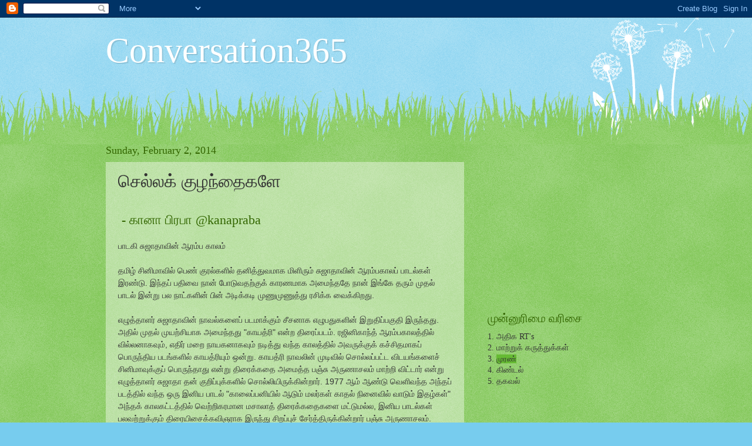

--- FILE ---
content_type: text/html; charset=UTF-8
request_url: https://365ttt.blogspot.com/2014/02/blog-post.html
body_size: 13489
content:
<!DOCTYPE html>
<html class='v2' dir='ltr' lang='en'>
<head>
<link href='https://www.blogger.com/static/v1/widgets/335934321-css_bundle_v2.css' rel='stylesheet' type='text/css'/>
<meta content='width=1100' name='viewport'/>
<meta content='text/html; charset=UTF-8' http-equiv='Content-Type'/>
<meta content='blogger' name='generator'/>
<link href='https://365ttt.blogspot.com/favicon.ico' rel='icon' type='image/x-icon'/>
<link href='http://365ttt.blogspot.com/2014/02/blog-post.html' rel='canonical'/>
<link rel="alternate" type="application/atom+xml" title="Conversation365 - Atom" href="https://365ttt.blogspot.com/feeds/posts/default" />
<link rel="alternate" type="application/rss+xml" title="Conversation365 - RSS" href="https://365ttt.blogspot.com/feeds/posts/default?alt=rss" />
<link rel="service.post" type="application/atom+xml" title="Conversation365 - Atom" href="https://www.blogger.com/feeds/4574901959179007215/posts/default" />

<link rel="alternate" type="application/atom+xml" title="Conversation365 - Atom" href="https://365ttt.blogspot.com/feeds/6198424412218093139/comments/default" />
<!--Can't find substitution for tag [blog.ieCssRetrofitLinks]-->
<meta content='http://365ttt.blogspot.com/2014/02/blog-post.html' property='og:url'/>
<meta content='செல்லக் குழந்தைகளே' property='og:title'/>
<meta content='    - கானா பிரபா @kanapraba      பாடகி சுஜாதாவின் ஆரம்ப காலம் தமிழ் சினிமாவில் பெண் குரல்களில் தனித்துவமாக மிளிரும் சுஜாதாவின் ஆரம்பகாலப் பா...' property='og:description'/>
<title>Conversation365: ச&#3014;ல&#3021;லக&#3021; க&#3009;ழந&#3021;த&#3016;கள&#3015;</title>
<style id='page-skin-1' type='text/css'><!--
/*
-----------------------------------------------
Blogger Template Style
Name:     Watermark
Designer: Blogger
URL:      www.blogger.com
----------------------------------------------- */
/* Use this with templates/1ktemplate-*.html */
/* Content
----------------------------------------------- */
body {
font: normal normal 15px Georgia, Utopia, 'Palatino Linotype', Palatino, serif;
color: #333333;
background: #77ccee url(//www.blogblog.com/1kt/watermark/body_background_flower.png) repeat scroll top left;
}
html body .content-outer {
min-width: 0;
max-width: 100%;
width: 100%;
}
.content-outer {
font-size: 92%;
}
a:link {
text-decoration:none;
color: #cc3300;
}
a:visited {
text-decoration:none;
color: #993322;
}
a:hover {
text-decoration:underline;
color: #ff3300;
}
.body-fauxcolumns .cap-top {
margin-top: 30px;
background: transparent none no-repeat scroll top left;
height: 0;
}
.content-inner {
padding: 0;
}
/* Header
----------------------------------------------- */
.header-inner .Header .titlewrapper,
.header-inner .Header .descriptionwrapper {
padding-left: 20px;
padding-right: 20px;
}
.Header h1 {
font: normal normal 60px Georgia, Utopia, 'Palatino Linotype', Palatino, serif;
color: #ffffff;
text-shadow: 2px 2px rgba(0, 0, 0, .1);
}
.Header h1 a {
color: #ffffff;
}
.Header .description {
font-size: 140%;
color: #5588aa;
}
/* Tabs
----------------------------------------------- */
.tabs-inner .section {
margin: 0 20px;
}
.tabs-inner .PageList, .tabs-inner .LinkList, .tabs-inner .Labels {
margin-left: -11px;
margin-right: -11px;
background-color: transparent;
border-top: 0 solid #ffffff;
border-bottom: 0 solid #ffffff;
-moz-box-shadow: 0 0 0 rgba(0, 0, 0, .3);
-webkit-box-shadow: 0 0 0 rgba(0, 0, 0, .3);
-goog-ms-box-shadow: 0 0 0 rgba(0, 0, 0, .3);
box-shadow: 0 0 0 rgba(0, 0, 0, .3);
}
.tabs-inner .PageList .widget-content,
.tabs-inner .LinkList .widget-content,
.tabs-inner .Labels .widget-content {
margin: -3px -11px;
background: transparent none  no-repeat scroll right;
}
.tabs-inner .widget ul {
padding: 2px 25px;
max-height: 34px;
background: transparent none no-repeat scroll left;
}
.tabs-inner .widget li {
border: none;
}
.tabs-inner .widget li a {
display: inline-block;
padding: .25em 1em;
font: normal normal 20px Georgia, Utopia, 'Palatino Linotype', Palatino, serif;
color: #cc3300;
border-right: 1px solid #77ccee;
}
.tabs-inner .widget li:first-child a {
border-left: 1px solid #77ccee;
}
.tabs-inner .widget li.selected a, .tabs-inner .widget li a:hover {
color: #000000;
}
/* Headings
----------------------------------------------- */
h2 {
font: normal normal 20px Georgia, Utopia, 'Palatino Linotype', Palatino, serif;
color: #336600;
margin: 0 0 .5em;
}
h2.date-header {
font: normal normal 18px Georgia, Utopia, 'Palatino Linotype', Palatino, serif;
color: #336600;
}
/* Main
----------------------------------------------- */
.main-inner .column-center-inner,
.main-inner .column-left-inner,
.main-inner .column-right-inner {
padding: 0 5px;
}
.main-outer {
margin-top: 100px;
background: #66bb33 url(//www.blogblog.com/1kt/watermark/body_background_flower.png) repeat scroll top center;
}
.main-inner {
padding-top: 0;
}
.main-cap-top {
position: relative;
}
.main-cap-top .cap-right {
position: absolute;
height: 100px;
width: 100%;
bottom: 0;
background: transparent url(//www.blogblog.com/1kt/watermark/main_cap_flower.png) repeat-x scroll bottom center;
}
.main-cap-top .cap-left {
position: absolute;
height: 245px;
width: 280px;
right: 0;
bottom: 0;
background: transparent url(//www.blogblog.com/1kt/watermark/main_overlay_flower.png) no-repeat scroll bottom left;
}
/* Posts
----------------------------------------------- */
.post-outer {
padding: 15px 20px;
margin: 0 0 25px;
background: transparent url(https://resources.blogblog.com/blogblog/data/1kt/watermark/post_background_birds.png) repeat scroll top left;
_background-image: none;
border: dotted 1px transparent;
-moz-box-shadow: 0 0 0 rgba(0, 0, 0, .1);
-webkit-box-shadow: 0 0 0 rgba(0, 0, 0, .1);
-goog-ms-box-shadow: 0 0 0 rgba(0, 0, 0, .1);
box-shadow: 0 0 0 rgba(0, 0, 0, .1);
}
h3.post-title {
font: normal normal 30px Georgia, Utopia, 'Palatino Linotype', Palatino, serif;
margin: 0;
}
.comments h4 {
font: normal normal 30px Georgia, Utopia, 'Palatino Linotype', Palatino, serif;
margin: 1em 0 0;
}
.post-body {
font-size: 105%;
line-height: 1.5;
position: relative;
}
.post-header {
margin: 0 0 1em;
color: #997755;
}
.post-footer {
margin: 10px 0 0;
padding: 10px 0 0;
color: #997755;
border-top: dashed 1px #777777;
}
#blog-pager {
font-size: 140%
}
#comments .comment-author {
padding-top: 1.5em;
border-top: dashed 1px #777777;
background-position: 0 1.5em;
}
#comments .comment-author:first-child {
padding-top: 0;
border-top: none;
}
.avatar-image-container {
margin: .2em 0 0;
}
/* Comments
----------------------------------------------- */
.comments .comments-content .icon.blog-author {
background-repeat: no-repeat;
background-image: url([data-uri]);
}
.comments .comments-content .loadmore a {
border-top: 1px solid #777777;
border-bottom: 1px solid #777777;
}
.comments .continue {
border-top: 2px solid #777777;
}
/* Widgets
----------------------------------------------- */
.widget ul, .widget #ArchiveList ul.flat {
padding: 0;
list-style: none;
}
.widget ul li, .widget #ArchiveList ul.flat li {
padding: .35em 0;
text-indent: 0;
border-top: dashed 1px #777777;
}
.widget ul li:first-child, .widget #ArchiveList ul.flat li:first-child {
border-top: none;
}
.widget .post-body ul {
list-style: disc;
}
.widget .post-body ul li {
border: none;
}
.widget .zippy {
color: #777777;
}
.post-body img, .post-body .tr-caption-container, .Profile img, .Image img,
.BlogList .item-thumbnail img {
padding: 5px;
background: #fff;
-moz-box-shadow: 1px 1px 5px rgba(0, 0, 0, .5);
-webkit-box-shadow: 1px 1px 5px rgba(0, 0, 0, .5);
-goog-ms-box-shadow: 1px 1px 5px rgba(0, 0, 0, .5);
box-shadow: 1px 1px 5px rgba(0, 0, 0, .5);
}
.post-body img, .post-body .tr-caption-container {
padding: 8px;
}
.post-body .tr-caption-container {
color: #333333;
}
.post-body .tr-caption-container img {
padding: 0;
background: transparent;
border: none;
-moz-box-shadow: 0 0 0 rgba(0, 0, 0, .1);
-webkit-box-shadow: 0 0 0 rgba(0, 0, 0, .1);
-goog-ms-box-shadow: 0 0 0 rgba(0, 0, 0, .1);
box-shadow: 0 0 0 rgba(0, 0, 0, .1);
}
/* Footer
----------------------------------------------- */
.footer-outer {
color:#ffffff;
background: #331100 url(https://resources.blogblog.com/blogblog/data/1kt/watermark/body_background_navigator.png) repeat scroll top left;
}
.footer-outer a {
color: #ffdd99;
}
.footer-outer a:visited {
color: #eecc77;
}
.footer-outer a:hover {
color: #ffffcc;
}
.footer-outer .widget h2 {
color: #ffffff;
}
/* Mobile
----------------------------------------------- */
body.mobile  {
background-size: 100% auto;
}
.mobile .body-fauxcolumn-outer {
background: transparent none repeat scroll top left;
}
html .mobile .mobile-date-outer {
border-bottom: none;
background: transparent url(https://resources.blogblog.com/blogblog/data/1kt/watermark/post_background_birds.png) repeat scroll top left;
_background-image: none;
margin-bottom: 10px;
}
.mobile .main-inner .date-outer {
padding: 0;
}
.mobile .main-inner .date-header {
margin: 10px;
}
.mobile .main-cap-top {
z-index: -1;
}
.mobile .content-outer {
font-size: 100%;
}
.mobile .post-outer {
padding: 10px;
}
.mobile .main-cap-top .cap-left {
background: transparent none no-repeat scroll bottom left;
}
.mobile .body-fauxcolumns .cap-top {
margin: 0;
}
.mobile-link-button {
background: transparent url(https://resources.blogblog.com/blogblog/data/1kt/watermark/post_background_birds.png) repeat scroll top left;
}
.mobile-link-button a:link, .mobile-link-button a:visited {
color: #cc3300;
}
.mobile-index-date .date-header {
color: #336600;
}
.mobile-index-contents {
color: #333333;
}
.mobile .tabs-inner .section {
margin: 0;
}
.mobile .tabs-inner .PageList {
margin-left: 0;
margin-right: 0;
}
.mobile .tabs-inner .PageList .widget-content {
margin: 0;
color: #000000;
background: transparent url(https://resources.blogblog.com/blogblog/data/1kt/watermark/post_background_birds.png) repeat scroll top left;
}
.mobile .tabs-inner .PageList .widget-content .pagelist-arrow {
border-left: 1px solid #77ccee;
}

--></style>
<style id='template-skin-1' type='text/css'><!--
body {
min-width: 960px;
}
.content-outer, .content-fauxcolumn-outer, .region-inner {
min-width: 960px;
max-width: 960px;
_width: 960px;
}
.main-inner .columns {
padding-left: 0px;
padding-right: 310px;
}
.main-inner .fauxcolumn-center-outer {
left: 0px;
right: 310px;
/* IE6 does not respect left and right together */
_width: expression(this.parentNode.offsetWidth -
parseInt("0px") -
parseInt("310px") + 'px');
}
.main-inner .fauxcolumn-left-outer {
width: 0px;
}
.main-inner .fauxcolumn-right-outer {
width: 310px;
}
.main-inner .column-left-outer {
width: 0px;
right: 100%;
margin-left: -0px;
}
.main-inner .column-right-outer {
width: 310px;
margin-right: -310px;
}
#layout {
min-width: 0;
}
#layout .content-outer {
min-width: 0;
width: 800px;
}
#layout .region-inner {
min-width: 0;
width: auto;
}
body#layout div.add_widget {
padding: 8px;
}
body#layout div.add_widget a {
margin-left: 32px;
}
--></style>
<link href='https://www.blogger.com/dyn-css/authorization.css?targetBlogID=4574901959179007215&amp;zx=21d7b053-40a6-4042-92d7-b5f7f5b3f462' media='none' onload='if(media!=&#39;all&#39;)media=&#39;all&#39;' rel='stylesheet'/><noscript><link href='https://www.blogger.com/dyn-css/authorization.css?targetBlogID=4574901959179007215&amp;zx=21d7b053-40a6-4042-92d7-b5f7f5b3f462' rel='stylesheet'/></noscript>
<meta name='google-adsense-platform-account' content='ca-host-pub-1556223355139109'/>
<meta name='google-adsense-platform-domain' content='blogspot.com'/>

<!-- data-ad-client=ca-pub-1602548826470622 -->

</head>
<body class='loading variant-flower'>
<div class='navbar section' id='navbar' name='Navbar'><div class='widget Navbar' data-version='1' id='Navbar1'><script type="text/javascript">
    function setAttributeOnload(object, attribute, val) {
      if(window.addEventListener) {
        window.addEventListener('load',
          function(){ object[attribute] = val; }, false);
      } else {
        window.attachEvent('onload', function(){ object[attribute] = val; });
      }
    }
  </script>
<div id="navbar-iframe-container"></div>
<script type="text/javascript" src="https://apis.google.com/js/platform.js"></script>
<script type="text/javascript">
      gapi.load("gapi.iframes:gapi.iframes.style.bubble", function() {
        if (gapi.iframes && gapi.iframes.getContext) {
          gapi.iframes.getContext().openChild({
              url: 'https://www.blogger.com/navbar/4574901959179007215?po\x3d6198424412218093139\x26origin\x3dhttps://365ttt.blogspot.com',
              where: document.getElementById("navbar-iframe-container"),
              id: "navbar-iframe"
          });
        }
      });
    </script><script type="text/javascript">
(function() {
var script = document.createElement('script');
script.type = 'text/javascript';
script.src = '//pagead2.googlesyndication.com/pagead/js/google_top_exp.js';
var head = document.getElementsByTagName('head')[0];
if (head) {
head.appendChild(script);
}})();
</script>
</div></div>
<div class='body-fauxcolumns'>
<div class='fauxcolumn-outer body-fauxcolumn-outer'>
<div class='cap-top'>
<div class='cap-left'></div>
<div class='cap-right'></div>
</div>
<div class='fauxborder-left'>
<div class='fauxborder-right'></div>
<div class='fauxcolumn-inner'>
</div>
</div>
<div class='cap-bottom'>
<div class='cap-left'></div>
<div class='cap-right'></div>
</div>
</div>
</div>
<div class='content'>
<div class='content-fauxcolumns'>
<div class='fauxcolumn-outer content-fauxcolumn-outer'>
<div class='cap-top'>
<div class='cap-left'></div>
<div class='cap-right'></div>
</div>
<div class='fauxborder-left'>
<div class='fauxborder-right'></div>
<div class='fauxcolumn-inner'>
</div>
</div>
<div class='cap-bottom'>
<div class='cap-left'></div>
<div class='cap-right'></div>
</div>
</div>
</div>
<div class='content-outer'>
<div class='content-cap-top cap-top'>
<div class='cap-left'></div>
<div class='cap-right'></div>
</div>
<div class='fauxborder-left content-fauxborder-left'>
<div class='fauxborder-right content-fauxborder-right'></div>
<div class='content-inner'>
<header>
<div class='header-outer'>
<div class='header-cap-top cap-top'>
<div class='cap-left'></div>
<div class='cap-right'></div>
</div>
<div class='fauxborder-left header-fauxborder-left'>
<div class='fauxborder-right header-fauxborder-right'></div>
<div class='region-inner header-inner'>
<div class='header section' id='header' name='Header'><div class='widget Header' data-version='1' id='Header1'>
<div id='header-inner'>
<div class='titlewrapper'>
<h1 class='title'>
<a href='https://365ttt.blogspot.com/'>
Conversation365
</a>
</h1>
</div>
<div class='descriptionwrapper'>
<p class='description'><span>
</span></p>
</div>
</div>
</div></div>
</div>
</div>
<div class='header-cap-bottom cap-bottom'>
<div class='cap-left'></div>
<div class='cap-right'></div>
</div>
</div>
</header>
<div class='tabs-outer'>
<div class='tabs-cap-top cap-top'>
<div class='cap-left'></div>
<div class='cap-right'></div>
</div>
<div class='fauxborder-left tabs-fauxborder-left'>
<div class='fauxborder-right tabs-fauxborder-right'></div>
<div class='region-inner tabs-inner'>
<div class='tabs no-items section' id='crosscol' name='Cross-Column'></div>
<div class='tabs no-items section' id='crosscol-overflow' name='Cross-Column 2'></div>
</div>
</div>
<div class='tabs-cap-bottom cap-bottom'>
<div class='cap-left'></div>
<div class='cap-right'></div>
</div>
</div>
<div class='main-outer'>
<div class='main-cap-top cap-top'>
<div class='cap-left'></div>
<div class='cap-right'></div>
</div>
<div class='fauxborder-left main-fauxborder-left'>
<div class='fauxborder-right main-fauxborder-right'></div>
<div class='region-inner main-inner'>
<div class='columns fauxcolumns'>
<div class='fauxcolumn-outer fauxcolumn-center-outer'>
<div class='cap-top'>
<div class='cap-left'></div>
<div class='cap-right'></div>
</div>
<div class='fauxborder-left'>
<div class='fauxborder-right'></div>
<div class='fauxcolumn-inner'>
</div>
</div>
<div class='cap-bottom'>
<div class='cap-left'></div>
<div class='cap-right'></div>
</div>
</div>
<div class='fauxcolumn-outer fauxcolumn-left-outer'>
<div class='cap-top'>
<div class='cap-left'></div>
<div class='cap-right'></div>
</div>
<div class='fauxborder-left'>
<div class='fauxborder-right'></div>
<div class='fauxcolumn-inner'>
</div>
</div>
<div class='cap-bottom'>
<div class='cap-left'></div>
<div class='cap-right'></div>
</div>
</div>
<div class='fauxcolumn-outer fauxcolumn-right-outer'>
<div class='cap-top'>
<div class='cap-left'></div>
<div class='cap-right'></div>
</div>
<div class='fauxborder-left'>
<div class='fauxborder-right'></div>
<div class='fauxcolumn-inner'>
</div>
</div>
<div class='cap-bottom'>
<div class='cap-left'></div>
<div class='cap-right'></div>
</div>
</div>
<!-- corrects IE6 width calculation -->
<div class='columns-inner'>
<div class='column-center-outer'>
<div class='column-center-inner'>
<div class='main section' id='main' name='Main'><div class='widget Blog' data-version='1' id='Blog1'>
<div class='blog-posts hfeed'>

          <div class="date-outer">
        
<h2 class='date-header'><span>Sunday, February 2, 2014</span></h2>

          <div class="date-posts">
        
<div class='post-outer'>
<div class='post hentry uncustomized-post-template' itemprop='blogPost' itemscope='itemscope' itemtype='http://schema.org/BlogPosting'>
<meta content='4574901959179007215' itemprop='blogId'/>
<meta content='6198424412218093139' itemprop='postId'/>
<a name='6198424412218093139'></a>
<h3 class='post-title entry-title' itemprop='name'>
ச&#3014;ல&#3021;லக&#3021; க&#3009;ழந&#3021;த&#3016;கள&#3015;
</h3>
<div class='post-header'>
<div class='post-header-line-1'></div>
</div>
<div class='post-body entry-content' id='post-body-6198424412218093139' itemprop='description articleBody'>
<div dir="ltr" style="text-align: left;" trbidi="on">
<a href="https://twitter.com/intent/user?screen_name=kanapraba" style="background-color: #e8e9ec; border: 0px; font-family: Helvetica, Arial, Verdana, sans-serif; font-size: 14px; line-height: 14px; margin: 0px; padding: 0px; text-decoration: none; vertical-align: baseline;"></a><span style="background-color: #e8e9ec; color: #333333; font-family: Helvetica, Arial, Verdana, sans-serif; font-size: 14px; line-height: 14px;"></span><br />
<h2 id="postauthor" style="border: none; font-family: inherit; font-size: 1.5em; font-style: inherit; font-variant: inherit; font-weight: inherit; line-height: 1.2em; margin: auto; padding: 0px; vertical-align: baseline;">
&nbsp;- க&#3006;ன&#3006; ப&#3007;ரப&#3006; @kanapraba</h2>
<div>
<br /></div>
<div>
<div id="postcontent" style="border: 0px; color: #333333; font-family: Helvetica, Arial, Verdana, sans-serif; font-size: 14px; line-height: 1.5em; margin-bottom: 1.5em; padding: 0px; vertical-align: baseline;">
ப&#3006;டக&#3007; ச&#3009;ஜ&#3006;த&#3006;வ&#3007;ன&#3021; ஆரம&#3021;ப க&#3006;லம&#3021;<br /><br />தம&#3007;ழ&#3021; ச&#3007;ன&#3007;ம&#3006;வ&#3007;ல&#3021; ப&#3014;ண&#3021; க&#3009;ரல&#3021;கள&#3007;ல&#3021; தன&#3007;த&#3021;த&#3009;வம&#3006;க ம&#3007;ள&#3007;ர&#3009;ம&#3021; ச&#3009;ஜ&#3006;த&#3006;வ&#3007;ன&#3021; ஆரம&#3021;பக&#3006;லப&#3021; ப&#3006;டல&#3021;கள&#3021; இரண&#3021;ட&#3009;. இந&#3021;தப&#3021; பத&#3007;வ&#3016; ந&#3006;ன&#3021; ப&#3019;ட&#3009;வதற&#3021;க&#3009;க&#3021; க&#3006;ரணம&#3006;க அம&#3016;ந&#3021;தத&#3015; ந&#3006;ன&#3021; இங&#3021;க&#3015; தர&#3009;ம&#3021; ம&#3009;தல&#3021; ப&#3006;டல&#3021; இன&#3021;ற&#3009; பல ந&#3006;ட&#3021;கள&#3007;ன&#3021; ப&#3007;ன&#3021; அட&#3007;க&#3021;கட&#3007; ம&#3009;ண&#3009;ம&#3009;ண&#3009;த&#3021;த&#3009; ரச&#3007;க&#3021;க வ&#3016;க&#3021;க&#3007;றத&#3009;.<br /><br />எழ&#3009;த&#3021;த&#3006;ளர&#3021; ச&#3009;ஜ&#3006;த&#3006;வ&#3007;ன&#3021; ந&#3006;வல&#3021;கள&#3016;ப&#3021; படம&#3006;க&#3021;க&#3009;ம&#3021; ச&#3008;சன&#3006;க எழ&#3009;பத&#3009;கள&#3007;ன&#3021; இற&#3009;த&#3007;ப&#3021;பக&#3009;த&#3007; இர&#3009;ந&#3021;தத&#3009;. அத&#3007;ல&#3021; ம&#3009;தல&#3021; ம&#3009;யற&#3021;ச&#3007;ய&#3006;க அம&#3016;ந&#3021;தத&#3009; "க&#3006;யத&#3021;ர&#3007;" என&#3021;ற த&#3007;ர&#3016;ப&#3021;படம&#3021;. ரஜ&#3007;ன&#3007;க&#3006;ந&#3021;த&#3021; ஆரம&#3021;பக&#3006;லத&#3021;த&#3007;ல&#3021; வ&#3007;ல&#3021;லன&#3006;கவ&#3009;ம&#3021;, எத&#3007;ர&#3021; மற&#3016; ந&#3006;யகன&#3006;கவ&#3009;ம&#3021; நட&#3007;த&#3021;த&#3009; வந&#3021;த க&#3006;லத&#3021;த&#3007;ல&#3021; அவர&#3009;க&#3021;க&#3009;க&#3021; கச&#3021;ச&#3007;தம&#3006;கப&#3021; ப&#3018;ர&#3009;ந&#3021;த&#3007;ய படங&#3021;கள&#3007;ல&#3021; க&#3006;யத&#3021;ர&#3007;ய&#3009;ம&#3021; ஒன&#3021;ற&#3009;. க&#3006;யத&#3021;ர&#3007; ந&#3006;வல&#3007;ன&#3021; ம&#3009;ட&#3007;வ&#3007;ல&#3021; ச&#3018;ல&#3021;லப&#3021;பட&#3021;ட வ&#3007;டயங&#3021;கள&#3016;ச&#3021; ச&#3007;ன&#3007;ம&#3006;வ&#3009;க&#3021;க&#3009;ப&#3021; ப&#3018;ர&#3009;ந&#3021;த&#3006;த&#3009; என&#3021;ற&#3009; த&#3007;ர&#3016;க&#3021;கத&#3016; அம&#3016;த&#3021;த பஞ&#3021;ச&#3009; அர&#3009;ண&#3006;சலம&#3021; ம&#3006;ற&#3021;ற&#3007; வ&#3007;ட&#3021;ட&#3006;ர&#3021; என&#3021;ற&#3009; எழ&#3009;த&#3021;த&#3006;ளர&#3021; ச&#3009;ஜ&#3006;த&#3006; தன&#3021; க&#3009;ற&#3007;ப&#3021;ப&#3009;க&#3021;கள&#3007;ல&#3021; ச&#3018;ல&#3021;ல&#3007;ய&#3007;ர&#3009;க&#3021;க&#3007;ன&#3021;ற&#3006;ர&#3021;. 1977 ஆம&#3021; ஆண&#3021;ட&#3009; வ&#3014;ள&#3007;வந&#3021;த அந&#3021;தப&#3021; படத&#3021;த&#3007;ல&#3021; வந&#3021;த ஒர&#3009; இன&#3007;ய ப&#3006;டல&#3021; "க&#3006;ல&#3016;ப&#3021;பன&#3007;ய&#3007;ல&#3021; ஆட&#3009;ம&#3021; மலர&#3021;கள&#3021; க&#3006;தல&#3021; ந&#3007;ன&#3016;வ&#3007;ல&#3021; வ&#3006;ட&#3009;ம&#3021; இதழ&#3021;கள&#3021;" அந&#3021;தக&#3021; க&#3006;லகட&#3021;டத&#3021;த&#3007;ல&#3021; வ&#3014;ற&#3021;ற&#3007;கரம&#3006;ன மச&#3006;ல&#3006;த&#3021; த&#3007;ர&#3016;க&#3021;கத&#3016;கள&#3016; மட&#3021;ட&#3009;மல&#3021;ல, இன&#3007;ய ப&#3006;டல&#3021;கள&#3021; பலவற&#3021;ற&#3009;க&#3021;க&#3009;ம&#3021; த&#3007;ர&#3016;ய&#3007;ச&#3016;க&#3021;கவ&#3007;ஞர&#3006;க இர&#3009;ந&#3021;த&#3009; ச&#3007;றப&#3021;ப&#3009;ச&#3021; ச&#3015;ர&#3021;த&#3021;த&#3007;ர&#3009;க&#3021;க&#3007;ன&#3021;ற&#3006;ர&#3021; பஞ&#3021;ச&#3009; அர&#3009;ண&#3006;சலம&#3021;. கவ&#3007;ஞர&#3021; கண&#3021;ணத&#3006;சன&#3007;ன&#3021; உதவ&#3007;ய&#3006;ளர&#3006;க இர&#3009;ந&#3021;த அன&#3009;பவம&#3021; இந&#3021;தத&#3021; த&#3007;ர&#3016;ய&#3007;ச&#3016;க&#3021; கவ&#3007;த&#3016;க&#3021;க&#3009; உதவ&#3007; ப&#3009;ர&#3007;ந&#3021;த&#3007;ர&#3009;க&#3021;க&#3007;ன&#3021;றத&#3009;. இச&#3016;ஞ&#3006;ன&#3007; இள&#3016;யர&#3006;ஜ&#3006;வ&#3007;ன&#3021; அற&#3007;ம&#3009;கத&#3021;த&#3009;க&#3021;க&#3009;த&#3021; த&#3009;ண&#3016; ப&#3019;ன ப&#3014;ர&#3009;ம&#3016;ய&#3019;ட&#3009; அவர&#3007;ன&#3021; ஆரம&#3021;பக&#3006;லப&#3021; படங&#3021;கள&#3009;க&#3021;க&#3009;ப&#3021; ப&#3014;ர&#3009;வ&#3006;ர&#3007;ய&#3006;கப&#3021; ப&#3006;டல&#3021;கள&#3021; எழ&#3009;த&#3007;ச&#3021; ச&#3007;றப&#3021;ப&#3009;ச&#3021; ச&#3015;ர&#3021;த&#3021;த&#3007;ர&#3009;க&#3021;க&#3007;ன&#3021;ற&#3006;ர&#3021; பஞ&#3021;ச&#3009; அர&#3009;ண&#3006;சலம&#3021;.<br /><br />அந&#3021;தவக&#3016;ய&#3007;ல&#3021; அம&#3016;ந&#3021;தத&#3009; த&#3006;ன&#3021; "க&#3006;ல&#3016;ப&#3021;பன&#3007;ய&#3007;ல&#3021; ஆட&#3009;ம&#3021; மலர&#3021;கள&#3021;" என&#3021;ற இந&#3021;தப&#3021; ப&#3006;டல&#3021;. மணம&#3006;க&#3007;ப&#3021; ப&#3009;க&#3009;ந&#3021;த வ&#3008;ட&#3009; ப&#3019;ன அந&#3021;தப&#3021; ப&#3014;ண&#3021; அந&#3021;த மலர&#3021;ச&#3021;ச&#3007;ய&#3007;ல&#3021; ப&#3006;ட&#3009;ம&#3021; ச&#3010;ழ&#3021;ந&#3007;ல&#3016;க&#3021;க&#3009;ப&#3021; ப&#3018;ர&#3009;ந&#3021;த&#3009;ம&#3021; வர&#3007;கள&#3009;க&#3021;க&#3009;த&#3021; த&#3009;ண&#3016;ய&#3006;க ம&#3014;ல&#3021;ல&#3007;ச&#3016;ய&#3006;க இழ&#3016;த&#3021;த&#3007;ர&#3009;க&#3021;க&#3007;ன&#3021;ற&#3006;ர&#3021; ர&#3006;ஜ&#3006;. ஒர&#3009; க&#3006;ல&#3016;ச&#3021; ச&#3010;ழ&#3021;ந&#3007;ல&#3016;க&#3021;க&#3009;ப&#3021; ப&#3018;ர&#3009;ந&#3021;த&#3009;ம&#3021; இதம&#3006;ன இச&#3016;ய&#3006;க க&#3016;ய&#3006;ண&#3021;ட&#3007;ர&#3009;க&#3021;க&#3009;ம&#3021; கர&#3009;வ&#3007;கள&#3009;ம&#3021; த&#3009;ண&#3016; ப&#3019;ய&#3007;ர&#3009;க&#3021;க&#3007;ன&#3021;றன. ஆரம&#3021;பத&#3021;த&#3007;ல&#3021; ம&#3014;ல&#3021;ல&#3007;ய ஹம&#3021; க&#3018;ட&#3009;த&#3021;த&#3009; ஆரம&#3021;ப&#3007;க&#3021;க&#3009;ம&#3021; ச&#3009;ஜ&#3006;த&#3006;வ&#3007;ன&#3021; க&#3009;ரல&#3021; க&#3010;ட கள&#3021;ளங&#3021;கபடம&#3007;ல&#3021;ல&#3006;த&#3021; த&#3018;ன&#3007;ய&#3019;ட&#3009; இர&#3009;க&#3021;க&#3007;ன&#3021;றத&#3009;. ப&#3006;டல&#3007;ன&#3021; இட&#3016;ய&#3007;ல&#3009;ம&#3021; என&#3021;ற&#3009; சங&#3021;கத&#3007;கள&#3016;க&#3021; க&#3009;ரல&#3007;ச&#3016;ய&#3006;க ப&#3018;ர&#3009;த&#3021;த&#3007;ய&#3007;ர&#3009;ப&#3021;பத&#3009; ச&#3007;றப&#3021;ப&#3009;. ஒர&#3009; த&#3007;க&#3007;ல&#3021; படத&#3021;த&#3009;க&#3021;க&#3009; இப&#3021;பட&#3007;ய&#3006;ன ப&#3006;டல&#3016; ல&#3006;வகம&#3006;கப&#3021; ப&#3018;ர&#3009;த&#3021;தம&#3006;ன இடத&#3021;த&#3007;ல&#3021; ச&#3015;ர&#3021;ப&#3021;பத&#3009; ஒர&#3009; சவ&#3006;ல&#3021;. அத&#3007;ல&#3021; வ&#3014;ற&#3021;ற&#3007; கண&#3021;ட&#3007;ர&#3009;க&#3021;க&#3007;ன&#3021;ற&#3006;ர&#3021;கள&#3021; ப&#3006;டல&#3006;ச&#3007;ர&#3007;யர&#3021; பஞ&#3021;ச&#3009; அர&#3009;ண&#3006;சலம&#3021;, ப&#3006;டக&#3007; ச&#3009;ஜ&#3006;த&#3006; க&#3010;டவ&#3015; இச&#3016;ஞ&#3006;ன&#3007; இள&#3016;யர&#3006;ஜ&#3006;<br /><br /><a href="//www.youtube.com/watch?v=NI3ouIRVSfQ&amp;amp;sns=em" rel="nofollow" style="border: 0px; color: #333333; font-family: inherit; font-size: inherit; font-style: inherit; font-variant: inherit; font-weight: inherit; line-height: inherit; margin: 0px; padding: 0px; vertical-align: baseline;">http://www.youtube.com/watch?v=NI3ouIRVSfQ&amp;amp;sns=em</a><br /><br /><br />ஒர&#3015; ஆண&#3021;ட&#3007;ல&#3021; ர&#3006;ஜ&#3006; இச&#3016;ய&#3007;ல&#3021; இரண&#3021;ட&#3009; ஹ&#3007;ட&#3021; ப&#3006;டல&#3021;கள&#3016;க&#3021; க&#3018;ட&#3009;த&#3021;த&#3009; வ&#3007;ட&#3021;ட&#3009; இட&#3016;ய&#3007;ல&#3021; க&#3006;ண&#3006;மல&#3021; ப&#3019;ய&#3021; ப&#3007;ன&#3021;னர&#3021; ஒர&#3009; தச&#3006;ப&#3021;தம&#3021; கழ&#3007;த&#3021;த&#3009; (இட&#3016;ய&#3007;ல&#3021; தம&#3007;ழ&#3007;ல&#3021; ஒர&#3009; ச&#3007;ல வ&#3006;ய&#3021;ப&#3021;ப&#3009;க&#3021;கள&#3021; க&#3007;ட&#3021;ட&#3007;ன&#3006;ல&#3009;ம&#3021; ப&#3007;ரபலம&#3006;கவ&#3007;ல&#3021;ல&#3016;) இன&#3021;ன&#3018;ர&#3009; ப&#3009;த&#3007;ய ப&#3006;ண&#3007; இச&#3016;யம&#3016;ப&#3021;ப&#3006;ளர&#3006;க அற&#3007;ம&#3009;கம&#3006;ன ரஹ&#3021;ம&#3006;ன&#3021; இச&#3016;ய&#3007;ல&#3021; தம&#3007;ழ&#3007;ல&#3021; மற&#3009; அற&#3007;ம&#3009;கம&#3006;க&#3009;ம&#3021; வ&#3006;ய&#3021;ப&#3021;ப&#3009; அல&#3021;லத&#3009; ப&#3014;ர&#3009;ம&#3016; ச&#3009;ஜ&#3006;த&#3006;வ&#3016;ச&#3021; ச&#3015;ர&#3009;ம&#3021;. ப&#3006;டக&#3007; ச&#3009;ஜ&#3006;த&#3006; 1977 இல&#3021; இள&#3016;யர&#3006;ஜ&#3006; இச&#3016;ய&#3007;ல&#3021; ம&#3009;ன&#3021;னர&#3021; ப&#3006;ர&#3021;த&#3021;த க&#3006;யத&#3021;ர&#3007; ப&#3006;டத&#3021;த&#3007;ல&#3021; ப&#3006;ட&#3009;வதற&#3021;க&#3009; ம&#3009;ன&#3021;னத&#3006;க அவர&#3009;க&#3021;க&#3009; வ&#3006;ய&#3021;த&#3021;தத&#3009; "கவ&#3007;க&#3021;க&#3009;ய&#3007;ல&#3021;" வ&#3006;ய&#3021;ப&#3021;ப&#3009;. ப&#3006;லம&#3009;ரள&#3007; க&#3007;ர&#3009;ஷ&#3021;ண&#3006;, எஸ&#3021;.ஜ&#3006;னக&#3007; ப&#3019;ன&#3021;ற ஜ&#3006;ம&#3021;பவ&#3006;ன&#3021;கள&#3019;ட&#3009; ச&#3009;ஜ&#3006;த&#3006;வ&#3007;ன&#3021; க&#3009;ரல&#3016;த&#3021; தன&#3007;த&#3021;த&#3009;வம&#3006;க&#3021;க&#3007;யத&#3009; "க&#3006;தல&#3021; ஓவ&#3007;யம&#3021; கண&#3021;ட&#3015;ன&#3021; கனவ&#3019; ந&#3007;ன&#3016;வ&#3019;" இங&#3021;க&#3015;ய&#3009;ம&#3021; பஞ&#3021;ச&#3009; அர&#3009;ண&#3006;சலம&#3021; த&#3006;ன&#3021; த&#3009;ண&#3016; ப&#3019;ய&#3007;ர&#3009;க&#3021;க&#3007;ன&#3021;ற&#3006;ர&#3021;. பத&#3007;ன&#3021;மவயத&#3009;ப&#3021; ப&#3006;டக&#3007;ய&#3006;க ஜ&#3015;ச&#3009;த&#3006;ச&#3007;ன&#3021; வழ&#3007;க&#3006;ட&#3021;டல&#3007;ல&#3021; இள&#3016;யர&#3006;ஜ&#3006;வ&#3007;டம&#3021; அற&#3007;ம&#3009;கம&#3021; க&#3007;ட&#3021;ட&#3007;ய ச&#3009;ஜ&#3006;த&#3006; ப&#3006;ட&#3007;ய "க&#3006;தல&#3021; ஓவ&#3007;யம&#3021; கண&#3021;ட&#3015;ன&#3021;" ப&#3006;டல&#3021; ஒர&#3009; க&#3006;லகட&#3021;டத&#3021;த&#3007;ல&#3021; இலங&#3021;க&#3016; வ&#3006;ன&#3018;ல&#3007;ய&#3007;ல&#3021; மக&#3006; ம&#3014;க&#3006; ஹ&#3007;ட&#3021; ப&#3006;டல&#3006;கப&#3021; பலக&#3006;லம&#3021; ஒல&#3007;த&#3021;தத&#3009; இன&#3021;ன&#3009;ம&#3021; ஓயவ&#3007;ல&#3021;ல&#3016;. அந&#3021;தப&#3021; ப&#3014;ர&#3009;ம&#3016;ய&#3007;ல&#3021; 1980 ஆம&#3021; ஆண&#3021;ட&#3009; க&#3015;.ஜ&#3015;.ஜ&#3015;ச&#3009;த&#3006;ஸ&#3021; ய&#3006;ழ&#3021;ப&#3021;ப&#3006;ணம&#3021; வந&#3021;தப&#3019;த&#3009; வ&#3008;ரச&#3007;ங&#3021;கம&#3021; மண&#3021;டபத&#3021;த&#3007;ல&#3021; இரட&#3021;ட&#3016;ச&#3021; சட&#3016; ப&#3019;ட&#3021;ட ச&#3009;ஜ&#3006;த&#3006; என&#3021;ற இந&#3021;தச&#3021; ச&#3007;ற&#3009;ம&#3007;ய&#3009;ம&#3021; க&#3010;டவ&#3015; வந&#3021;த&#3009; ப&#3006;ட&#3007;ய இந&#3021;தப&#3021; ப&#3006;டல&#3007;ன&#3021; அந&#3021;தப&#3021; பச&#3009;ம&#3016; ந&#3007;ன&#3016;வ&#3009;கள&#3016; இன&#3021;ற&#3009;ம&#3021; அந&#3021;த வ&#3008;ட&#3007;ய&#3019; கசட&#3021;ட&#3007;ல&#3021; ப&#3019;ட&#3021;ட&#3009; இர&#3016; ம&#3008;ட&#3021;க&#3007;ன&#3021;ற&#3015;ன&#3021;. "க&#3006;தல&#3021; ஓவ&#3007;யம&#3021; கண&#3021;ட&#3015;ன&#3021; கனவ&#3019;" 34 வர&#3009;ஷங&#3021;கள&#3021; கழ&#3007;ந&#3021;த ந&#3007;ல&#3016;ய&#3007;ல&#3021; இன&#3021;ற&#3016;ய இளம&#3021; ந&#3006;யக&#3007;க&#3021;க&#3009;க&#3021; க&#3010;டப&#3021; ப&#3018;ர&#3009;ந&#3021;த&#3007;ப&#3021; ப&#3006;ர&#3021;க&#3021;கக&#3021; க&#3010;ட&#3007;ய அத&#3015; ப&#3009;த&#3021;த&#3009;ணர&#3021;வ&#3016;த&#3021; தன&#3021; இச&#3016;ய&#3006;ல&#3009;ம&#3021; க&#3009;ரல&#3007;ன&#3007;ம&#3016;ய&#3006;ல&#3009;ம&#3021; ந&#3007;ரப&#3021;ப&#3007;ய ப&#3006;டல&#3021;. இந&#3021;தப&#3021; ப&#3006;டல&#3007;ல&#3009;ம&#3021; ச&#3009;ஜ&#3006;த&#3006;வ&#3009;க&#3021;க&#3009;ச&#3021; ச&#3009;தந&#3021;த&#3007;ரம&#3006;ன த&#3009;ள&#3021;ளல&#3021;கள&#3016; வ&#3014;க&#3009; இல&#3006;வகம&#3006;க&#3021;க&#3007; அடக&#3021;க&#3007; வ&#3007;ட&#3021;ட&#3007;ர&#3009;க&#3021;க&#3007;ன&#3021;றத&#3009;.<br /><a href="//www.youtube.com/watch?v=IZ0Nc1smXj0&amp;amp;sns=em" rel="nofollow" style="border: 0px; color: #333333; font-family: inherit; font-size: inherit; font-style: inherit; font-variant: inherit; font-weight: inherit; line-height: inherit; margin: 0px; padding: 0px; vertical-align: baseline;">http://www.youtube.com/watch?v=IZ0Nc1smXj0&amp;amp;sns=em</a><br /><br />ம&#3015;ற&#3021;க&#3009;ற&#3007;த&#3021;த இரண&#3021;ட&#3009; ப&#3006;டல&#3021;கள&#3009;ம&#3015; ச&#3009;ஜ&#3006;த&#3006; ஒர&#3015; ஆண&#3021;ட&#3007;ல&#3021; ப&#3006;ட&#3007;ய வண&#3021;ணம&#3021; "க&#3006;" என&#3021;ற அட&#3007;ய&#3007;ல&#3021; வர&#3009;வத&#3009; இன&#3021;ன&#3018;ர&#3009; ச&#3007;றப&#3021;ப&#3009;.<br /><br />ச&#3007;ல ப&#3006;டல&#3021;கள&#3021; ப&#3014;ண&#3021;கள&#3009;க&#3021;க&#3015; உர&#3007;த&#3021;த&#3006;ன, ப&#3014;ண&#3021;ண&#3007;ன&#3021; உணர&#3021;வ&#3009;கள&#3007;ன&#3021; அட&#3007; ந&#3006;தம&#3006;க வ&#3007;ளங&#3021;க&#3007;ன&#3006;ல&#3009;ம&#3021; அந&#3021;தப&#3021; ப&#3006;டல&#3021;கள&#3016; ப&#3018;த&#3009;வ&#3006;னத&#3018;ர&#3009; உணர&#3021;ச&#3021;ச&#3007;ப&#3021; ப&#3007;ரவ&#3006;கம&#3006;க எல&#3021;ல&#3019;ர&#3006;ல&#3009;ம&#3021; ரச&#3007;க&#3021;கத&#3021;தக&#3021;கத&#3006;க ம&#3006;ற&#3007;க&#3021; க&#3015;ட&#3021;ட&#3009; ரச&#3007;க&#3021;க வ&#3016;க&#3021;க&#3009;ம&#3021;, எவ&#3021;வளவ&#3009; தரம&#3021; க&#3015;ட&#3021;ட&#3006;ல&#3009;ம&#3021; அவ&#3016; த&#3007;கட&#3021;ட&#3006;த&#3009; என&#3021;பதற&#3021;க&#3009; இந&#3021;த இரண&#3021;ட&#3009; ப&#3006;டல&#3021;கள&#3009;ம&#3015; ச&#3006;ட&#3021;ச&#3007;.<br /><br /><br />ப&#3007;.க&#3009;: ச&#3009;ஜ&#3006;த&#3006;வ&#3007;ன&#3021; க&#3009;ரல&#3007;ல&#3021; வந&#3021;த "ஒர&#3009; இன&#3007;ய மனத&#3009;" ப&#3006;டல&#3021; "ஜ&#3006;ன&#3007;" த&#3007;ர&#3016;ப&#3021;படத&#3021; இந&#3021;தப&#3021; ப&#3006;டல&#3021; ஜ&#3014;ன&#3021;ச&#3007;, ச&#3009;ஜ&#3006;த&#3006; க&#3009;ரல&#3021;கள&#3007;ல&#3021; தன&#3007;த&#3021;தன&#3007;ய&#3006;க வ&#3014;ள&#3007;வந&#3021;த&#3007;ர&#3009;ந&#3021;தத&#3009; க&#3009;ற&#3007;ப&#3021;ப&#3007;டத&#3021;தக&#3021;கத&#3009;.<br /><br />ம&#3016; ட&#3007;யர&#3021; க&#3009;ட&#3021;ட&#3007;ச&#3021; ச&#3006;த&#3021;த&#3006;ன&#3021; படத&#3021;த&#3007;ல&#3021; வ&#3006;ண&#3007; ஜ&#3014;யர&#3006;ம&#3019;ட&#3009; ச&#3015;ர&#3021;ந&#3021;த&#3009; "ச&#3014;ல&#3021;லக&#3021; க&#3009;ழந&#3021;த&#3016;கள&#3015;" ப&#3006;டல&#3016;ய&#3009;ம&#3021; ச&#3009;ஜ&#3006;த&#3006; ப&#3006;ட&#3007;ய&#3007;ர&#3009;ந&#3021;த&#3006;ர&#3021;.</div>
<div style="border: 0px; color: #333333; font-family: Helvetica, Arial, Verdana, sans-serif; font-size: 14px; line-height: 1.5em; margin-bottom: 1.5em; padding: 0px; vertical-align: baseline;">
<span id="postactions" style="border: 0px; color: #888888; display: block; font-family: inherit; font-size: inherit; font-style: inherit; font-variant: inherit; font-weight: inherit; line-height: inherit; margin: 1.5em 0px 0px; padding: 0px; text-align: right; vertical-align: baseline;"><a href="http://tl.gd/n_1s08uqe" style="border: 0px; color: #888888; font-family: inherit; font-size: inherit; font-style: inherit; font-variant: inherit; font-weight: inherit; line-height: inherit; margin: 0px; padding: 0px; text-decoration: none; vertical-align: baseline;">http://tl.gd/n_1s08uqe</a></span></div>
</div>
<div>
<br /></div>
<div>
<br /></div>
<div>
<br /></div>
</div>
<div style='clear: both;'></div>
</div>
<div class='post-footer'>
<div class='post-footer-line post-footer-line-1'>
<span class='post-author vcard'>
Posted by
<span class='fn' itemprop='author' itemscope='itemscope' itemtype='http://schema.org/Person'>
<meta content='https://www.blogger.com/profile/11034465480925656429' itemprop='url'/>
<a class='g-profile' href='https://www.blogger.com/profile/11034465480925656429' rel='author' title='author profile'>
<span itemprop='name'>shunmugam123</span>
</a>
</span>
</span>
<span class='post-timestamp'>
at
<meta content='http://365ttt.blogspot.com/2014/02/blog-post.html' itemprop='url'/>
<a class='timestamp-link' href='https://365ttt.blogspot.com/2014/02/blog-post.html' rel='bookmark' title='permanent link'><abbr class='published' itemprop='datePublished' title='2014-02-02T23:18:00-08:00'>11:18&#8239;PM</abbr></a>
</span>
<span class='post-comment-link'>
</span>
<span class='post-icons'>
<span class='item-control blog-admin pid-639842318'>
<a href='https://www.blogger.com/post-edit.g?blogID=4574901959179007215&postID=6198424412218093139&from=pencil' title='Edit Post'>
<img alt='' class='icon-action' height='18' src='https://resources.blogblog.com/img/icon18_edit_allbkg.gif' width='18'/>
</a>
</span>
</span>
<div class='post-share-buttons goog-inline-block'>
<a class='goog-inline-block share-button sb-email' href='https://www.blogger.com/share-post.g?blogID=4574901959179007215&postID=6198424412218093139&target=email' target='_blank' title='Email This'><span class='share-button-link-text'>Email This</span></a><a class='goog-inline-block share-button sb-blog' href='https://www.blogger.com/share-post.g?blogID=4574901959179007215&postID=6198424412218093139&target=blog' onclick='window.open(this.href, "_blank", "height=270,width=475"); return false;' target='_blank' title='BlogThis!'><span class='share-button-link-text'>BlogThis!</span></a><a class='goog-inline-block share-button sb-twitter' href='https://www.blogger.com/share-post.g?blogID=4574901959179007215&postID=6198424412218093139&target=twitter' target='_blank' title='Share to X'><span class='share-button-link-text'>Share to X</span></a><a class='goog-inline-block share-button sb-facebook' href='https://www.blogger.com/share-post.g?blogID=4574901959179007215&postID=6198424412218093139&target=facebook' onclick='window.open(this.href, "_blank", "height=430,width=640"); return false;' target='_blank' title='Share to Facebook'><span class='share-button-link-text'>Share to Facebook</span></a><a class='goog-inline-block share-button sb-pinterest' href='https://www.blogger.com/share-post.g?blogID=4574901959179007215&postID=6198424412218093139&target=pinterest' target='_blank' title='Share to Pinterest'><span class='share-button-link-text'>Share to Pinterest</span></a>
</div>
</div>
<div class='post-footer-line post-footer-line-2'>
<span class='post-labels'>
</span>
</div>
<div class='post-footer-line post-footer-line-3'>
<span class='post-location'>
</span>
</div>
</div>
</div>
<div class='comments' id='comments'>
<a name='comments'></a>
<h4>No comments:</h4>
<div id='Blog1_comments-block-wrapper'>
<dl class='avatar-comment-indent' id='comments-block'>
</dl>
</div>
<p class='comment-footer'>
<div class='comment-form'>
<a name='comment-form'></a>
<h4 id='comment-post-message'>Post a Comment</h4>
<p>
</p>
<a href='https://www.blogger.com/comment/frame/4574901959179007215?po=6198424412218093139&hl=en&saa=85391&origin=https://365ttt.blogspot.com' id='comment-editor-src'></a>
<iframe allowtransparency='true' class='blogger-iframe-colorize blogger-comment-from-post' frameborder='0' height='410px' id='comment-editor' name='comment-editor' src='' width='100%'></iframe>
<script src='https://www.blogger.com/static/v1/jsbin/2830521187-comment_from_post_iframe.js' type='text/javascript'></script>
<script type='text/javascript'>
      BLOG_CMT_createIframe('https://www.blogger.com/rpc_relay.html');
    </script>
</div>
</p>
</div>
</div>
<div class='inline-ad'>
<script type="text/javascript"><!--
google_ad_client="pub-1602548826470622";
google_ad_host="pub-1556223355139109";
google_ad_width=300;
google_ad_height=250;
google_ad_format="300x250_as";
google_ad_type="text_image";
google_ad_host_channel="0001";
google_color_border="77CCEE";
google_color_bg="77CCEE";
google_color_link="CC3300";
google_color_url="336600";
google_color_text="333333";
//--></script>
<script type="text/javascript" src="//pagead2.googlesyndication.com/pagead/show_ads.js">
</script>
</div>

        </div></div>
      
</div>
<div class='blog-pager' id='blog-pager'>
<span id='blog-pager-newer-link'>
<a class='blog-pager-newer-link' href='https://365ttt.blogspot.com/2014/02/blog-post_14.html' id='Blog1_blog-pager-newer-link' title='Newer Post'>Newer Post</a>
</span>
<span id='blog-pager-older-link'>
<a class='blog-pager-older-link' href='https://365ttt.blogspot.com/2014/01/blog-post_2500.html' id='Blog1_blog-pager-older-link' title='Older Post'>Older Post</a>
</span>
<a class='home-link' href='https://365ttt.blogspot.com/'>Home</a>
</div>
<div class='clear'></div>
<div class='post-feeds'>
<div class='feed-links'>
Subscribe to:
<a class='feed-link' href='https://365ttt.blogspot.com/feeds/6198424412218093139/comments/default' target='_blank' type='application/atom+xml'>Post Comments (Atom)</a>
</div>
</div>
</div></div>
</div>
</div>
<div class='column-left-outer'>
<div class='column-left-inner'>
<aside>
</aside>
</div>
</div>
<div class='column-right-outer'>
<div class='column-right-inner'>
<aside>
<div class='sidebar section' id='sidebar-right-1'><div class='widget AdSense' data-version='1' id='AdSense1'>
<div class='widget-content'>
<script type="text/javascript"><!--
google_ad_client="pub-1602548826470622";
google_ad_host="pub-1556223355139109";
google_alternate_ad_url="http://img2.blogblog.com/img/blogger_ad.html";
google_ad_width=250;
google_ad_height=250;
google_ad_format="250x250_as";
google_ad_type="text_image";
google_ad_host_channel="0001+S0008+L0001";
google_color_border="77CCEE";
google_color_bg="77CCEE";
google_color_link="336600";
google_color_url="CC3300";
google_color_text="333333";
//--></script>
<script type="text/javascript" src="//pagead2.googlesyndication.com/pagead/show_ads.js">
</script>
<div class='clear'></div>
</div>
</div><div class='widget Text' data-version='1' id='Text1'>
<h2 class='title'>ம&#3009;ன&#3021;ன&#3009;ர&#3007;ம&#3016; வர&#3007;ச&#3016;</h2>
<div class='widget-content'>
<div>1. அத&#3007;க RT's</div><div>2. ம&#3006;ற&#3021;ற&#3009;க&#3021; கர&#3009;த&#3021;த&#3009;க&#3021;கள&#3021;</div><div>3. <span style="background-color: rgb(102, 187, 51); color: rgb(51, 51, 51); font-family: Georgia, Utopia, 'Palatino Linotype', Palatino, serif; font-size: 13px; line-height: 13px; text-align: justify; ">ம&#3009;ரண&#3021;</span></div><div>4. க&#3007;ண&#3021;டல&#3021;</div><div>5. தகவல&#3021;</div><div><br/></div><div><br/></div><div><br/></div>
</div>
<div class='clear'></div>
</div><div class='widget BlogArchive' data-version='1' id='BlogArchive1'>
<h2>பத&#3007;வ&#3009;கள&#3021;</h2>
<div class='widget-content'>
<div id='ArchiveList'>
<div id='BlogArchive1_ArchiveList'>
<ul class='hierarchy'>
<li class='archivedate collapsed'>
<a class='toggle' href='javascript:void(0)'>
<span class='zippy'>

        &#9658;&#160;
      
</span>
</a>
<a class='post-count-link' href='https://365ttt.blogspot.com/2017/'>
2017
</a>
<span class='post-count' dir='ltr'>(1)</span>
<ul class='hierarchy'>
<li class='archivedate collapsed'>
<a class='toggle' href='javascript:void(0)'>
<span class='zippy'>

        &#9658;&#160;
      
</span>
</a>
<a class='post-count-link' href='https://365ttt.blogspot.com/2017/01/'>
January
</a>
<span class='post-count' dir='ltr'>(1)</span>
</li>
</ul>
</li>
</ul>
<ul class='hierarchy'>
<li class='archivedate collapsed'>
<a class='toggle' href='javascript:void(0)'>
<span class='zippy'>

        &#9658;&#160;
      
</span>
</a>
<a class='post-count-link' href='https://365ttt.blogspot.com/2016/'>
2016
</a>
<span class='post-count' dir='ltr'>(4)</span>
<ul class='hierarchy'>
<li class='archivedate collapsed'>
<a class='toggle' href='javascript:void(0)'>
<span class='zippy'>

        &#9658;&#160;
      
</span>
</a>
<a class='post-count-link' href='https://365ttt.blogspot.com/2016/11/'>
November
</a>
<span class='post-count' dir='ltr'>(3)</span>
</li>
</ul>
<ul class='hierarchy'>
<li class='archivedate collapsed'>
<a class='toggle' href='javascript:void(0)'>
<span class='zippy'>

        &#9658;&#160;
      
</span>
</a>
<a class='post-count-link' href='https://365ttt.blogspot.com/2016/01/'>
January
</a>
<span class='post-count' dir='ltr'>(1)</span>
</li>
</ul>
</li>
</ul>
<ul class='hierarchy'>
<li class='archivedate collapsed'>
<a class='toggle' href='javascript:void(0)'>
<span class='zippy'>

        &#9658;&#160;
      
</span>
</a>
<a class='post-count-link' href='https://365ttt.blogspot.com/2015/'>
2015
</a>
<span class='post-count' dir='ltr'>(8)</span>
<ul class='hierarchy'>
<li class='archivedate collapsed'>
<a class='toggle' href='javascript:void(0)'>
<span class='zippy'>

        &#9658;&#160;
      
</span>
</a>
<a class='post-count-link' href='https://365ttt.blogspot.com/2015/10/'>
October
</a>
<span class='post-count' dir='ltr'>(1)</span>
</li>
</ul>
<ul class='hierarchy'>
<li class='archivedate collapsed'>
<a class='toggle' href='javascript:void(0)'>
<span class='zippy'>

        &#9658;&#160;
      
</span>
</a>
<a class='post-count-link' href='https://365ttt.blogspot.com/2015/09/'>
September
</a>
<span class='post-count' dir='ltr'>(3)</span>
</li>
</ul>
<ul class='hierarchy'>
<li class='archivedate collapsed'>
<a class='toggle' href='javascript:void(0)'>
<span class='zippy'>

        &#9658;&#160;
      
</span>
</a>
<a class='post-count-link' href='https://365ttt.blogspot.com/2015/08/'>
August
</a>
<span class='post-count' dir='ltr'>(1)</span>
</li>
</ul>
<ul class='hierarchy'>
<li class='archivedate collapsed'>
<a class='toggle' href='javascript:void(0)'>
<span class='zippy'>

        &#9658;&#160;
      
</span>
</a>
<a class='post-count-link' href='https://365ttt.blogspot.com/2015/07/'>
July
</a>
<span class='post-count' dir='ltr'>(3)</span>
</li>
</ul>
</li>
</ul>
<ul class='hierarchy'>
<li class='archivedate expanded'>
<a class='toggle' href='javascript:void(0)'>
<span class='zippy toggle-open'>

        &#9660;&#160;
      
</span>
</a>
<a class='post-count-link' href='https://365ttt.blogspot.com/2014/'>
2014
</a>
<span class='post-count' dir='ltr'>(66)</span>
<ul class='hierarchy'>
<li class='archivedate collapsed'>
<a class='toggle' href='javascript:void(0)'>
<span class='zippy'>

        &#9658;&#160;
      
</span>
</a>
<a class='post-count-link' href='https://365ttt.blogspot.com/2014/12/'>
December
</a>
<span class='post-count' dir='ltr'>(1)</span>
</li>
</ul>
<ul class='hierarchy'>
<li class='archivedate collapsed'>
<a class='toggle' href='javascript:void(0)'>
<span class='zippy'>

        &#9658;&#160;
      
</span>
</a>
<a class='post-count-link' href='https://365ttt.blogspot.com/2014/09/'>
September
</a>
<span class='post-count' dir='ltr'>(3)</span>
</li>
</ul>
<ul class='hierarchy'>
<li class='archivedate collapsed'>
<a class='toggle' href='javascript:void(0)'>
<span class='zippy'>

        &#9658;&#160;
      
</span>
</a>
<a class='post-count-link' href='https://365ttt.blogspot.com/2014/08/'>
August
</a>
<span class='post-count' dir='ltr'>(2)</span>
</li>
</ul>
<ul class='hierarchy'>
<li class='archivedate collapsed'>
<a class='toggle' href='javascript:void(0)'>
<span class='zippy'>

        &#9658;&#160;
      
</span>
</a>
<a class='post-count-link' href='https://365ttt.blogspot.com/2014/07/'>
July
</a>
<span class='post-count' dir='ltr'>(6)</span>
</li>
</ul>
<ul class='hierarchy'>
<li class='archivedate collapsed'>
<a class='toggle' href='javascript:void(0)'>
<span class='zippy'>

        &#9658;&#160;
      
</span>
</a>
<a class='post-count-link' href='https://365ttt.blogspot.com/2014/06/'>
June
</a>
<span class='post-count' dir='ltr'>(17)</span>
</li>
</ul>
<ul class='hierarchy'>
<li class='archivedate collapsed'>
<a class='toggle' href='javascript:void(0)'>
<span class='zippy'>

        &#9658;&#160;
      
</span>
</a>
<a class='post-count-link' href='https://365ttt.blogspot.com/2014/05/'>
May
</a>
<span class='post-count' dir='ltr'>(7)</span>
</li>
</ul>
<ul class='hierarchy'>
<li class='archivedate collapsed'>
<a class='toggle' href='javascript:void(0)'>
<span class='zippy'>

        &#9658;&#160;
      
</span>
</a>
<a class='post-count-link' href='https://365ttt.blogspot.com/2014/04/'>
April
</a>
<span class='post-count' dir='ltr'>(8)</span>
</li>
</ul>
<ul class='hierarchy'>
<li class='archivedate collapsed'>
<a class='toggle' href='javascript:void(0)'>
<span class='zippy'>

        &#9658;&#160;
      
</span>
</a>
<a class='post-count-link' href='https://365ttt.blogspot.com/2014/03/'>
March
</a>
<span class='post-count' dir='ltr'>(4)</span>
</li>
</ul>
<ul class='hierarchy'>
<li class='archivedate expanded'>
<a class='toggle' href='javascript:void(0)'>
<span class='zippy toggle-open'>

        &#9660;&#160;
      
</span>
</a>
<a class='post-count-link' href='https://365ttt.blogspot.com/2014/02/'>
February
</a>
<span class='post-count' dir='ltr'>(11)</span>
<ul class='posts'>
<li><a href='https://365ttt.blogspot.com/2014/02/1.html'>ஐ.ம&#3009;.க&#3010; ஆட&#3021;ச&#3007;: பத&#3021;த&#3009; வர&#3009;ட பக&#3006;ச&#3009;ர ஊழல&#3021;கள&#3021; &#8211; 1</a></li>
<li><a href='https://365ttt.blogspot.com/2014/02/blog-post_974.html'>த&#3007;ர&#3006;வ&#3007;ட இயக&#3021;கங&#3021;கள&#3016; ஏன&#3021; எத&#3007;ர&#3021;க&#3021;க வ&#3015;ண&#3021;ட&#3009;ம&#3021;</a></li>
<li><a href='https://365ttt.blogspot.com/2014/02/blog-post_27.html'>வ&#3014;ள&#3007;ந&#3006;ட&#3009; ச&#3014;ல&#3021;ல&#3009;ம&#3021; ம&#3019;கம&#3021;</a></li>
<li><a href='https://365ttt.blogspot.com/2014/02/blog-post_26.html'>என&#3021;ன நடந&#3021;தத&#3009;</a></li>
<li><a href='https://365ttt.blogspot.com/2014/02/blog-post_25.html'>சவ&#3009;க&#3021;க&#3009;</a></li>
<li><a href='https://365ttt.blogspot.com/2014/02/2014.html'>அ.த&#3007;.ம&#3009;.க. ந&#3006;ட&#3006;ள&#3009;மன&#3021;றத&#3021; த&#3015;ர&#3021;தல&#3021; 2014 வ&#3015;ட&#3021;ப&#3006;ளர&#3021;கள&#3021; ...</a></li>
<li><a href='https://365ttt.blogspot.com/2014/02/blog-post_1189.html'>தம&#3007;ழக சட&#3021;டசப&#3016; த&#3008;ர&#3021;ம&#3006;ன நகல&#3021;</a></li>
<li><a href='https://365ttt.blogspot.com/2014/02/blog-post_5601.html'>இரகச&#3007;ய ஆவணம&#3021;</a></li>
<li><a href='https://365ttt.blogspot.com/2014/02/blog-post_18.html'>ப&#3018;ட&#3006; சட&#3021;டம&#3021; ரத&#3021;த&#3009;</a></li>
<li><a href='https://365ttt.blogspot.com/2014/02/blog-post_14.html'>ஷ&#3019;ப&#3006;</a></li>
<li><a href='https://365ttt.blogspot.com/2014/02/blog-post.html'>ச&#3014;ல&#3021;லக&#3021; க&#3009;ழந&#3021;த&#3016;கள&#3015;</a></li>
</ul>
</li>
</ul>
<ul class='hierarchy'>
<li class='archivedate collapsed'>
<a class='toggle' href='javascript:void(0)'>
<span class='zippy'>

        &#9658;&#160;
      
</span>
</a>
<a class='post-count-link' href='https://365ttt.blogspot.com/2014/01/'>
January
</a>
<span class='post-count' dir='ltr'>(7)</span>
</li>
</ul>
</li>
</ul>
<ul class='hierarchy'>
<li class='archivedate collapsed'>
<a class='toggle' href='javascript:void(0)'>
<span class='zippy'>

        &#9658;&#160;
      
</span>
</a>
<a class='post-count-link' href='https://365ttt.blogspot.com/2013/'>
2013
</a>
<span class='post-count' dir='ltr'>(154)</span>
<ul class='hierarchy'>
<li class='archivedate collapsed'>
<a class='toggle' href='javascript:void(0)'>
<span class='zippy'>

        &#9658;&#160;
      
</span>
</a>
<a class='post-count-link' href='https://365ttt.blogspot.com/2013/12/'>
December
</a>
<span class='post-count' dir='ltr'>(1)</span>
</li>
</ul>
<ul class='hierarchy'>
<li class='archivedate collapsed'>
<a class='toggle' href='javascript:void(0)'>
<span class='zippy'>

        &#9658;&#160;
      
</span>
</a>
<a class='post-count-link' href='https://365ttt.blogspot.com/2013/11/'>
November
</a>
<span class='post-count' dir='ltr'>(11)</span>
</li>
</ul>
<ul class='hierarchy'>
<li class='archivedate collapsed'>
<a class='toggle' href='javascript:void(0)'>
<span class='zippy'>

        &#9658;&#160;
      
</span>
</a>
<a class='post-count-link' href='https://365ttt.blogspot.com/2013/10/'>
October
</a>
<span class='post-count' dir='ltr'>(18)</span>
</li>
</ul>
<ul class='hierarchy'>
<li class='archivedate collapsed'>
<a class='toggle' href='javascript:void(0)'>
<span class='zippy'>

        &#9658;&#160;
      
</span>
</a>
<a class='post-count-link' href='https://365ttt.blogspot.com/2013/09/'>
September
</a>
<span class='post-count' dir='ltr'>(9)</span>
</li>
</ul>
<ul class='hierarchy'>
<li class='archivedate collapsed'>
<a class='toggle' href='javascript:void(0)'>
<span class='zippy'>

        &#9658;&#160;
      
</span>
</a>
<a class='post-count-link' href='https://365ttt.blogspot.com/2013/07/'>
July
</a>
<span class='post-count' dir='ltr'>(17)</span>
</li>
</ul>
<ul class='hierarchy'>
<li class='archivedate collapsed'>
<a class='toggle' href='javascript:void(0)'>
<span class='zippy'>

        &#9658;&#160;
      
</span>
</a>
<a class='post-count-link' href='https://365ttt.blogspot.com/2013/06/'>
June
</a>
<span class='post-count' dir='ltr'>(28)</span>
</li>
</ul>
<ul class='hierarchy'>
<li class='archivedate collapsed'>
<a class='toggle' href='javascript:void(0)'>
<span class='zippy'>

        &#9658;&#160;
      
</span>
</a>
<a class='post-count-link' href='https://365ttt.blogspot.com/2013/05/'>
May
</a>
<span class='post-count' dir='ltr'>(33)</span>
</li>
</ul>
<ul class='hierarchy'>
<li class='archivedate collapsed'>
<a class='toggle' href='javascript:void(0)'>
<span class='zippy'>

        &#9658;&#160;
      
</span>
</a>
<a class='post-count-link' href='https://365ttt.blogspot.com/2013/04/'>
April
</a>
<span class='post-count' dir='ltr'>(6)</span>
</li>
</ul>
<ul class='hierarchy'>
<li class='archivedate collapsed'>
<a class='toggle' href='javascript:void(0)'>
<span class='zippy'>

        &#9658;&#160;
      
</span>
</a>
<a class='post-count-link' href='https://365ttt.blogspot.com/2013/03/'>
March
</a>
<span class='post-count' dir='ltr'>(18)</span>
</li>
</ul>
<ul class='hierarchy'>
<li class='archivedate collapsed'>
<a class='toggle' href='javascript:void(0)'>
<span class='zippy'>

        &#9658;&#160;
      
</span>
</a>
<a class='post-count-link' href='https://365ttt.blogspot.com/2013/02/'>
February
</a>
<span class='post-count' dir='ltr'>(12)</span>
</li>
</ul>
<ul class='hierarchy'>
<li class='archivedate collapsed'>
<a class='toggle' href='javascript:void(0)'>
<span class='zippy'>

        &#9658;&#160;
      
</span>
</a>
<a class='post-count-link' href='https://365ttt.blogspot.com/2013/01/'>
January
</a>
<span class='post-count' dir='ltr'>(1)</span>
</li>
</ul>
</li>
</ul>
<ul class='hierarchy'>
<li class='archivedate collapsed'>
<a class='toggle' href='javascript:void(0)'>
<span class='zippy'>

        &#9658;&#160;
      
</span>
</a>
<a class='post-count-link' href='https://365ttt.blogspot.com/2012/'>
2012
</a>
<span class='post-count' dir='ltr'>(101)</span>
<ul class='hierarchy'>
<li class='archivedate collapsed'>
<a class='toggle' href='javascript:void(0)'>
<span class='zippy'>

        &#9658;&#160;
      
</span>
</a>
<a class='post-count-link' href='https://365ttt.blogspot.com/2012/12/'>
December
</a>
<span class='post-count' dir='ltr'>(2)</span>
</li>
</ul>
<ul class='hierarchy'>
<li class='archivedate collapsed'>
<a class='toggle' href='javascript:void(0)'>
<span class='zippy'>

        &#9658;&#160;
      
</span>
</a>
<a class='post-count-link' href='https://365ttt.blogspot.com/2012/11/'>
November
</a>
<span class='post-count' dir='ltr'>(32)</span>
</li>
</ul>
<ul class='hierarchy'>
<li class='archivedate collapsed'>
<a class='toggle' href='javascript:void(0)'>
<span class='zippy'>

        &#9658;&#160;
      
</span>
</a>
<a class='post-count-link' href='https://365ttt.blogspot.com/2012/10/'>
October
</a>
<span class='post-count' dir='ltr'>(25)</span>
</li>
</ul>
<ul class='hierarchy'>
<li class='archivedate collapsed'>
<a class='toggle' href='javascript:void(0)'>
<span class='zippy'>

        &#9658;&#160;
      
</span>
</a>
<a class='post-count-link' href='https://365ttt.blogspot.com/2012/06/'>
June
</a>
<span class='post-count' dir='ltr'>(3)</span>
</li>
</ul>
<ul class='hierarchy'>
<li class='archivedate collapsed'>
<a class='toggle' href='javascript:void(0)'>
<span class='zippy'>

        &#9658;&#160;
      
</span>
</a>
<a class='post-count-link' href='https://365ttt.blogspot.com/2012/05/'>
May
</a>
<span class='post-count' dir='ltr'>(3)</span>
</li>
</ul>
<ul class='hierarchy'>
<li class='archivedate collapsed'>
<a class='toggle' href='javascript:void(0)'>
<span class='zippy'>

        &#9658;&#160;
      
</span>
</a>
<a class='post-count-link' href='https://365ttt.blogspot.com/2012/04/'>
April
</a>
<span class='post-count' dir='ltr'>(4)</span>
</li>
</ul>
<ul class='hierarchy'>
<li class='archivedate collapsed'>
<a class='toggle' href='javascript:void(0)'>
<span class='zippy'>

        &#9658;&#160;
      
</span>
</a>
<a class='post-count-link' href='https://365ttt.blogspot.com/2012/03/'>
March
</a>
<span class='post-count' dir='ltr'>(4)</span>
</li>
</ul>
<ul class='hierarchy'>
<li class='archivedate collapsed'>
<a class='toggle' href='javascript:void(0)'>
<span class='zippy'>

        &#9658;&#160;
      
</span>
</a>
<a class='post-count-link' href='https://365ttt.blogspot.com/2012/02/'>
February
</a>
<span class='post-count' dir='ltr'>(11)</span>
</li>
</ul>
<ul class='hierarchy'>
<li class='archivedate collapsed'>
<a class='toggle' href='javascript:void(0)'>
<span class='zippy'>

        &#9658;&#160;
      
</span>
</a>
<a class='post-count-link' href='https://365ttt.blogspot.com/2012/01/'>
January
</a>
<span class='post-count' dir='ltr'>(17)</span>
</li>
</ul>
</li>
</ul>
<ul class='hierarchy'>
<li class='archivedate collapsed'>
<a class='toggle' href='javascript:void(0)'>
<span class='zippy'>

        &#9658;&#160;
      
</span>
</a>
<a class='post-count-link' href='https://365ttt.blogspot.com/2011/'>
2011
</a>
<span class='post-count' dir='ltr'>(94)</span>
<ul class='hierarchy'>
<li class='archivedate collapsed'>
<a class='toggle' href='javascript:void(0)'>
<span class='zippy'>

        &#9658;&#160;
      
</span>
</a>
<a class='post-count-link' href='https://365ttt.blogspot.com/2011/12/'>
December
</a>
<span class='post-count' dir='ltr'>(21)</span>
</li>
</ul>
<ul class='hierarchy'>
<li class='archivedate collapsed'>
<a class='toggle' href='javascript:void(0)'>
<span class='zippy'>

        &#9658;&#160;
      
</span>
</a>
<a class='post-count-link' href='https://365ttt.blogspot.com/2011/11/'>
November
</a>
<span class='post-count' dir='ltr'>(22)</span>
</li>
</ul>
<ul class='hierarchy'>
<li class='archivedate collapsed'>
<a class='toggle' href='javascript:void(0)'>
<span class='zippy'>

        &#9658;&#160;
      
</span>
</a>
<a class='post-count-link' href='https://365ttt.blogspot.com/2011/10/'>
October
</a>
<span class='post-count' dir='ltr'>(19)</span>
</li>
</ul>
<ul class='hierarchy'>
<li class='archivedate collapsed'>
<a class='toggle' href='javascript:void(0)'>
<span class='zippy'>

        &#9658;&#160;
      
</span>
</a>
<a class='post-count-link' href='https://365ttt.blogspot.com/2011/09/'>
September
</a>
<span class='post-count' dir='ltr'>(23)</span>
</li>
</ul>
<ul class='hierarchy'>
<li class='archivedate collapsed'>
<a class='toggle' href='javascript:void(0)'>
<span class='zippy'>

        &#9658;&#160;
      
</span>
</a>
<a class='post-count-link' href='https://365ttt.blogspot.com/2011/08/'>
August
</a>
<span class='post-count' dir='ltr'>(9)</span>
</li>
</ul>
</li>
</ul>
</div>
</div>
<div class='clear'></div>
</div>
</div><div class='widget Followers' data-version='1' id='Followers1'>
<h2 class='title'>Followers</h2>
<div class='widget-content'>
<div id='Followers1-wrapper'>
<div style='margin-right:2px;'>
<div><script type="text/javascript" src="https://apis.google.com/js/platform.js"></script>
<div id="followers-iframe-container"></div>
<script type="text/javascript">
    window.followersIframe = null;
    function followersIframeOpen(url) {
      gapi.load("gapi.iframes", function() {
        if (gapi.iframes && gapi.iframes.getContext) {
          window.followersIframe = gapi.iframes.getContext().openChild({
            url: url,
            where: document.getElementById("followers-iframe-container"),
            messageHandlersFilter: gapi.iframes.CROSS_ORIGIN_IFRAMES_FILTER,
            messageHandlers: {
              '_ready': function(obj) {
                window.followersIframe.getIframeEl().height = obj.height;
              },
              'reset': function() {
                window.followersIframe.close();
                followersIframeOpen("https://www.blogger.com/followers/frame/4574901959179007215?colors\x3dCgt0cmFuc3BhcmVudBILdHJhbnNwYXJlbnQaByMzMzMzMzMiByNjYzMzMDAqByM2NmJiMzMyByMzMzY2MDA6ByMzMzMzMzNCByNjYzMzMDBKByM3Nzc3NzdSByNjYzMzMDBaC3RyYW5zcGFyZW50\x26pageSize\x3d21\x26hl\x3den\x26origin\x3dhttps://365ttt.blogspot.com");
              },
              'open': function(url) {
                window.followersIframe.close();
                followersIframeOpen(url);
              }
            }
          });
        }
      });
    }
    followersIframeOpen("https://www.blogger.com/followers/frame/4574901959179007215?colors\x3dCgt0cmFuc3BhcmVudBILdHJhbnNwYXJlbnQaByMzMzMzMzMiByNjYzMzMDAqByM2NmJiMzMyByMzMzY2MDA6ByMzMzMzMzNCByNjYzMzMDBKByM3Nzc3NzdSByNjYzMzMDBaC3RyYW5zcGFyZW50\x26pageSize\x3d21\x26hl\x3den\x26origin\x3dhttps://365ttt.blogspot.com");
  </script></div>
</div>
</div>
<div class='clear'></div>
</div>
</div><div class='widget Stats' data-version='1' id='Stats1'>
<h2>Total Pageviews</h2>
<div class='widget-content'>
<div id='Stats1_content' style='display: none;'>
<span class='counter-wrapper text-counter-wrapper' id='Stats1_totalCount'>
</span>
<div class='clear'></div>
</div>
</div>
</div></div>
</aside>
</div>
</div>
</div>
<div style='clear: both'></div>
<!-- columns -->
</div>
<!-- main -->
</div>
</div>
<div class='main-cap-bottom cap-bottom'>
<div class='cap-left'></div>
<div class='cap-right'></div>
</div>
</div>
<footer>
<div class='footer-outer'>
<div class='footer-cap-top cap-top'>
<div class='cap-left'></div>
<div class='cap-right'></div>
</div>
<div class='fauxborder-left footer-fauxborder-left'>
<div class='fauxborder-right footer-fauxborder-right'></div>
<div class='region-inner footer-inner'>
<div class='foot no-items section' id='footer-1'></div>
<table border='0' cellpadding='0' cellspacing='0' class='section-columns columns-2'>
<tbody>
<tr>
<td class='first columns-cell'>
<div class='foot no-items section' id='footer-2-1'></div>
</td>
<td class='columns-cell'>
<div class='foot no-items section' id='footer-2-2'></div>
</td>
</tr>
</tbody>
</table>
<!-- outside of the include in order to lock Attribution widget -->
<div class='foot section' id='footer-3' name='Footer'><div class='widget Attribution' data-version='1' id='Attribution1'>
<div class='widget-content' style='text-align: center;'>
Watermark theme. Powered by <a href='https://www.blogger.com' target='_blank'>Blogger</a>.
</div>
<div class='clear'></div>
</div></div>
</div>
</div>
<div class='footer-cap-bottom cap-bottom'>
<div class='cap-left'></div>
<div class='cap-right'></div>
</div>
</div>
</footer>
<!-- content -->
</div>
</div>
<div class='content-cap-bottom cap-bottom'>
<div class='cap-left'></div>
<div class='cap-right'></div>
</div>
</div>
</div>
<script type='text/javascript'>
    window.setTimeout(function() {
        document.body.className = document.body.className.replace('loading', '');
      }, 10);
  </script>

<script type="text/javascript" src="https://www.blogger.com/static/v1/widgets/2028843038-widgets.js"></script>
<script type='text/javascript'>
window['__wavt'] = 'AOuZoY6ua4hZ2ciDhXXBchtV4baZC8LMyw:1769864415051';_WidgetManager._Init('//www.blogger.com/rearrange?blogID\x3d4574901959179007215','//365ttt.blogspot.com/2014/02/blog-post.html','4574901959179007215');
_WidgetManager._SetDataContext([{'name': 'blog', 'data': {'blogId': '4574901959179007215', 'title': 'Conversation365', 'url': 'https://365ttt.blogspot.com/2014/02/blog-post.html', 'canonicalUrl': 'http://365ttt.blogspot.com/2014/02/blog-post.html', 'homepageUrl': 'https://365ttt.blogspot.com/', 'searchUrl': 'https://365ttt.blogspot.com/search', 'canonicalHomepageUrl': 'http://365ttt.blogspot.com/', 'blogspotFaviconUrl': 'https://365ttt.blogspot.com/favicon.ico', 'bloggerUrl': 'https://www.blogger.com', 'hasCustomDomain': false, 'httpsEnabled': true, 'enabledCommentProfileImages': true, 'gPlusViewType': 'FILTERED_POSTMOD', 'adultContent': false, 'analyticsAccountNumber': '', 'encoding': 'UTF-8', 'locale': 'en', 'localeUnderscoreDelimited': 'en', 'languageDirection': 'ltr', 'isPrivate': false, 'isMobile': false, 'isMobileRequest': false, 'mobileClass': '', 'isPrivateBlog': false, 'isDynamicViewsAvailable': true, 'feedLinks': '\x3clink rel\x3d\x22alternate\x22 type\x3d\x22application/atom+xml\x22 title\x3d\x22Conversation365 - Atom\x22 href\x3d\x22https://365ttt.blogspot.com/feeds/posts/default\x22 /\x3e\n\x3clink rel\x3d\x22alternate\x22 type\x3d\x22application/rss+xml\x22 title\x3d\x22Conversation365 - RSS\x22 href\x3d\x22https://365ttt.blogspot.com/feeds/posts/default?alt\x3drss\x22 /\x3e\n\x3clink rel\x3d\x22service.post\x22 type\x3d\x22application/atom+xml\x22 title\x3d\x22Conversation365 - Atom\x22 href\x3d\x22https://www.blogger.com/feeds/4574901959179007215/posts/default\x22 /\x3e\n\n\x3clink rel\x3d\x22alternate\x22 type\x3d\x22application/atom+xml\x22 title\x3d\x22Conversation365 - Atom\x22 href\x3d\x22https://365ttt.blogspot.com/feeds/6198424412218093139/comments/default\x22 /\x3e\n', 'meTag': '', 'adsenseClientId': 'ca-pub-1602548826470622', 'adsenseHostId': 'ca-host-pub-1556223355139109', 'adsenseHasAds': true, 'adsenseAutoAds': false, 'boqCommentIframeForm': true, 'loginRedirectParam': '', 'view': '', 'dynamicViewsCommentsSrc': '//www.blogblog.com/dynamicviews/4224c15c4e7c9321/js/comments.js', 'dynamicViewsScriptSrc': '//www.blogblog.com/dynamicviews/488fc340cdb1c4a9', 'plusOneApiSrc': 'https://apis.google.com/js/platform.js', 'disableGComments': true, 'interstitialAccepted': false, 'sharing': {'platforms': [{'name': 'Get link', 'key': 'link', 'shareMessage': 'Get link', 'target': ''}, {'name': 'Facebook', 'key': 'facebook', 'shareMessage': 'Share to Facebook', 'target': 'facebook'}, {'name': 'BlogThis!', 'key': 'blogThis', 'shareMessage': 'BlogThis!', 'target': 'blog'}, {'name': 'X', 'key': 'twitter', 'shareMessage': 'Share to X', 'target': 'twitter'}, {'name': 'Pinterest', 'key': 'pinterest', 'shareMessage': 'Share to Pinterest', 'target': 'pinterest'}, {'name': 'Email', 'key': 'email', 'shareMessage': 'Email', 'target': 'email'}], 'disableGooglePlus': true, 'googlePlusShareButtonWidth': 0, 'googlePlusBootstrap': '\x3cscript type\x3d\x22text/javascript\x22\x3ewindow.___gcfg \x3d {\x27lang\x27: \x27en\x27};\x3c/script\x3e'}, 'hasCustomJumpLinkMessage': false, 'jumpLinkMessage': 'Read more', 'pageType': 'item', 'postId': '6198424412218093139', 'pageName': '\u0b9a\u0bc6\u0bb2\u0bcd\u0bb2\u0b95\u0bcd \u0b95\u0bc1\u0bb4\u0ba8\u0bcd\u0ba4\u0bc8\u0b95\u0bb3\u0bc7', 'pageTitle': 'Conversation365: \u0b9a\u0bc6\u0bb2\u0bcd\u0bb2\u0b95\u0bcd \u0b95\u0bc1\u0bb4\u0ba8\u0bcd\u0ba4\u0bc8\u0b95\u0bb3\u0bc7'}}, {'name': 'features', 'data': {}}, {'name': 'messages', 'data': {'edit': 'Edit', 'linkCopiedToClipboard': 'Link copied to clipboard!', 'ok': 'Ok', 'postLink': 'Post Link'}}, {'name': 'template', 'data': {'name': 'Watermark', 'localizedName': 'Watermark', 'isResponsive': false, 'isAlternateRendering': false, 'isCustom': false, 'variant': 'flower', 'variantId': 'flower'}}, {'name': 'view', 'data': {'classic': {'name': 'classic', 'url': '?view\x3dclassic'}, 'flipcard': {'name': 'flipcard', 'url': '?view\x3dflipcard'}, 'magazine': {'name': 'magazine', 'url': '?view\x3dmagazine'}, 'mosaic': {'name': 'mosaic', 'url': '?view\x3dmosaic'}, 'sidebar': {'name': 'sidebar', 'url': '?view\x3dsidebar'}, 'snapshot': {'name': 'snapshot', 'url': '?view\x3dsnapshot'}, 'timeslide': {'name': 'timeslide', 'url': '?view\x3dtimeslide'}, 'isMobile': false, 'title': '\u0b9a\u0bc6\u0bb2\u0bcd\u0bb2\u0b95\u0bcd \u0b95\u0bc1\u0bb4\u0ba8\u0bcd\u0ba4\u0bc8\u0b95\u0bb3\u0bc7', 'description': '   \xa0- \u0b95\u0bbe\u0ba9\u0bbe \u0baa\u0bbf\u0bb0\u0baa\u0bbe @kanapraba      \u0baa\u0bbe\u0b9f\u0b95\u0bbf \u0b9a\u0bc1\u0b9c\u0bbe\u0ba4\u0bbe\u0bb5\u0bbf\u0ba9\u0bcd \u0b86\u0bb0\u0bae\u0bcd\u0baa \u0b95\u0bbe\u0bb2\u0bae\u0bcd \u0ba4\u0bae\u0bbf\u0bb4\u0bcd \u0b9a\u0bbf\u0ba9\u0bbf\u0bae\u0bbe\u0bb5\u0bbf\u0bb2\u0bcd \u0baa\u0bc6\u0ba3\u0bcd \u0b95\u0bc1\u0bb0\u0bb2\u0bcd\u0b95\u0bb3\u0bbf\u0bb2\u0bcd \u0ba4\u0ba9\u0bbf\u0ba4\u0bcd\u0ba4\u0bc1\u0bb5\u0bae\u0bbe\u0b95 \u0bae\u0bbf\u0bb3\u0bbf\u0bb0\u0bc1\u0bae\u0bcd \u0b9a\u0bc1\u0b9c\u0bbe\u0ba4\u0bbe\u0bb5\u0bbf\u0ba9\u0bcd \u0b86\u0bb0\u0bae\u0bcd\u0baa\u0b95\u0bbe\u0bb2\u0baa\u0bcd \u0baa\u0bbe...', 'url': 'https://365ttt.blogspot.com/2014/02/blog-post.html', 'type': 'item', 'isSingleItem': true, 'isMultipleItems': false, 'isError': false, 'isPage': false, 'isPost': true, 'isHomepage': false, 'isArchive': false, 'isLabelSearch': false, 'postId': 6198424412218093139}}]);
_WidgetManager._RegisterWidget('_NavbarView', new _WidgetInfo('Navbar1', 'navbar', document.getElementById('Navbar1'), {}, 'displayModeFull'));
_WidgetManager._RegisterWidget('_HeaderView', new _WidgetInfo('Header1', 'header', document.getElementById('Header1'), {}, 'displayModeFull'));
_WidgetManager._RegisterWidget('_BlogView', new _WidgetInfo('Blog1', 'main', document.getElementById('Blog1'), {'cmtInteractionsEnabled': false, 'lightboxEnabled': true, 'lightboxModuleUrl': 'https://www.blogger.com/static/v1/jsbin/3314219954-lbx.js', 'lightboxCssUrl': 'https://www.blogger.com/static/v1/v-css/828616780-lightbox_bundle.css'}, 'displayModeFull'));
_WidgetManager._RegisterWidget('_AdSenseView', new _WidgetInfo('AdSense1', 'sidebar-right-1', document.getElementById('AdSense1'), {}, 'displayModeFull'));
_WidgetManager._RegisterWidget('_TextView', new _WidgetInfo('Text1', 'sidebar-right-1', document.getElementById('Text1'), {}, 'displayModeFull'));
_WidgetManager._RegisterWidget('_BlogArchiveView', new _WidgetInfo('BlogArchive1', 'sidebar-right-1', document.getElementById('BlogArchive1'), {'languageDirection': 'ltr', 'loadingMessage': 'Loading\x26hellip;'}, 'displayModeFull'));
_WidgetManager._RegisterWidget('_FollowersView', new _WidgetInfo('Followers1', 'sidebar-right-1', document.getElementById('Followers1'), {}, 'displayModeFull'));
_WidgetManager._RegisterWidget('_StatsView', new _WidgetInfo('Stats1', 'sidebar-right-1', document.getElementById('Stats1'), {'title': 'Total Pageviews', 'showGraphicalCounter': false, 'showAnimatedCounter': false, 'showSparkline': false, 'statsUrl': '//365ttt.blogspot.com/b/stats?style\x3dBLACK_TRANSPARENT\x26timeRange\x3dALL_TIME\x26token\x3dAPq4FmD55qg910YXx_fRO3Iq1go-muu-flDNKZadsknJeqVmKqtbJI0-BzOGbV3KKGXoE2NwNNxXvLeIgixYjQn1xv-4DSglcw'}, 'displayModeFull'));
_WidgetManager._RegisterWidget('_AttributionView', new _WidgetInfo('Attribution1', 'footer-3', document.getElementById('Attribution1'), {}, 'displayModeFull'));
</script>
</body>
</html>

--- FILE ---
content_type: text/html; charset=UTF-8
request_url: https://365ttt.blogspot.com/b/stats?style=BLACK_TRANSPARENT&timeRange=ALL_TIME&token=APq4FmD55qg910YXx_fRO3Iq1go-muu-flDNKZadsknJeqVmKqtbJI0-BzOGbV3KKGXoE2NwNNxXvLeIgixYjQn1xv-4DSglcw
body_size: -17
content:
{"total":308383,"sparklineOptions":{"backgroundColor":{"fillOpacity":0.1,"fill":"#000000"},"series":[{"areaOpacity":0.3,"color":"#202020"}]},"sparklineData":[[0,1],[1,1],[2,2],[3,2],[4,3],[5,4],[6,8],[7,100],[8,78],[9,67],[10,50],[11,21],[12,19],[13,15],[14,14],[15,14],[16,14],[17,13],[18,12],[19,13],[20,14],[21,11],[22,13],[23,11],[24,12],[25,10],[26,11],[27,20],[28,9],[29,5]],"nextTickMs":3600000}

--- FILE ---
content_type: text/html; charset=utf-8
request_url: https://www.google.com/recaptcha/api2/aframe
body_size: 268
content:
<!DOCTYPE HTML><html><head><meta http-equiv="content-type" content="text/html; charset=UTF-8"></head><body><script nonce="d9QapqkJlYfxveOGUkz7hg">/** Anti-fraud and anti-abuse applications only. See google.com/recaptcha */ try{var clients={'sodar':'https://pagead2.googlesyndication.com/pagead/sodar?'};window.addEventListener("message",function(a){try{if(a.source===window.parent){var b=JSON.parse(a.data);var c=clients[b['id']];if(c){var d=document.createElement('img');d.src=c+b['params']+'&rc='+(localStorage.getItem("rc::a")?sessionStorage.getItem("rc::b"):"");window.document.body.appendChild(d);sessionStorage.setItem("rc::e",parseInt(sessionStorage.getItem("rc::e")||0)+1);localStorage.setItem("rc::h",'1769864418254');}}}catch(b){}});window.parent.postMessage("_grecaptcha_ready", "*");}catch(b){}</script></body></html>